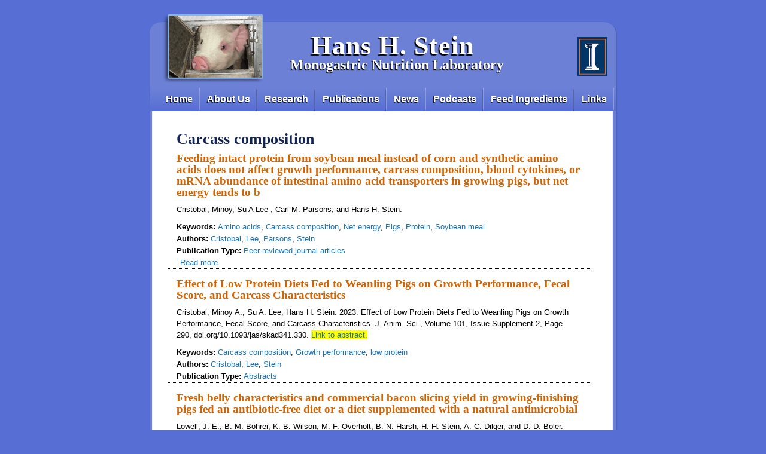

--- FILE ---
content_type: text/html; charset=utf-8
request_url: https://nutrition.ansci.illinois.edu/keyword/carcass-composition
body_size: 6665
content:
<!DOCTYPE html PUBLIC "-//W3C//DTD XHTML+RDFa 1.0//EN"
  "http://www.w3.org/MarkUp/DTD/xhtml-rdfa-1.dtd">
<html xmlns="http://www.w3.org/1999/xhtml" xml:lang="en" version="XHTML+RDFa 1.0" dir="ltr">

<head profile="http://www.w3.org/1999/xhtml/vocab">
  <meta http-equiv="Content-Type" content="text/html; charset=utf-8" />
<meta name="Generator" content="Drupal 7 (http://drupal.org)" />
<link rel="alternate" type="application/rss+xml" title="Carcass composition" href="https://nutrition.ansci.illinois.edu/taxonomy/term/151/all/feed" />
<link rel="shortcut icon" href="https://nutrition.ansci.illinois.edu/sites/nutrition.ansci.illinois.edu/files/favicon.ico" type="image/vnd.microsoft.icon" />
  <title>Carcass composition | Hans H. Stein</title>
  <link type="text/css" rel="stylesheet" href="https://nutrition.ansci.illinois.edu/sites/nutrition.ansci.illinois.edu/files/css/css_xE-rWrJf-fncB6ztZfd2huxqgxu4WO-qwma6Xer30m4.css" media="all" />
<link type="text/css" rel="stylesheet" href="https://nutrition.ansci.illinois.edu/sites/nutrition.ansci.illinois.edu/files/css/css_5pO73qc-z-zv4xoH8aIAp_Prq1thKg1qz9beR7eKaZg.css" media="all" />
<link type="text/css" rel="stylesheet" href="https://nutrition.ansci.illinois.edu/sites/nutrition.ansci.illinois.edu/files/css/css_PGbJgHCUCBf4dg7K9Kt8aAwsApndP4GZ9RuToPy3-Fk.css" media="all" />
<link type="text/css" rel="stylesheet" href="https://nutrition.ansci.illinois.edu/sites/nutrition.ansci.illinois.edu/files/css/css_2W_4z035kITHzZhbGgvh4gjQhqId5hiJ7Ow-FGgoe3w.css" media="all" />
  <script type="text/javascript" src="https://nutrition.ansci.illinois.edu/sites/nutrition.ansci.illinois.edu/files/js/js_YD9ro0PAqY25gGWrTki6TjRUG8TdokmmxjfqpNNfzVU.js"></script>
<script type="text/javascript" src="https://nutrition.ansci.illinois.edu/sites/nutrition.ansci.illinois.edu/files/js/js_R9UbiVw2xuTUI0GZoaqMDOdX0lrZtgX-ono8RVOUEVc.js"></script>
<script type="text/javascript" src="https://nutrition.ansci.illinois.edu/sites/nutrition.ansci.illinois.edu/files/js/js_ljgaFvoWTW8-3c2hVsQ60xEXhS8ssLwS1K9YbuNnnNo.js"></script>
<script type="text/javascript" src="https://www.googletagmanager.com/gtag/js?id=UA-16424757-1"></script>
<script type="text/javascript">
<!--//--><![CDATA[//><!--
window.dataLayer = window.dataLayer || [];function gtag(){dataLayer.push(arguments)};gtag("js", new Date());gtag("set", "developer_id.dMDhkMT", true);gtag("config", "UA-16424757-1", {"groups":"default","anonymize_ip":true});
//--><!]]>
</script>
<script type="text/javascript">
<!--//--><![CDATA[//><!--
jQuery.extend(Drupal.settings, {"basePath":"\/","pathPrefix":"","setHasJsCookie":0,"ajaxPageState":{"theme":"SteinLab","theme_token":"BhLhECmp-heY1b6KvBWuU3QRyM0KUadgwG0Qvtdxjmc","js":{"misc\/jquery.js":1,"misc\/jquery-extend-3.4.0.js":1,"misc\/jquery-html-prefilter-3.5.0-backport.js":1,"misc\/jquery.once.js":1,"misc\/drupal.js":1,"sites\/all\/modules\/admin_menu\/admin_devel\/admin_devel.js":1,"sites\/nutrition.ansci.illinois.edu\/modules\/custom_search\/js\/custom_search.js":1,"sites\/all\/modules\/google_analytics\/googleanalytics.js":1,"https:\/\/www.googletagmanager.com\/gtag\/js?id=UA-16424757-1":1,"0":1},"css":{"modules\/system\/system.base.css":1,"modules\/system\/system.menus.css":1,"modules\/system\/system.messages.css":1,"modules\/system\/system.theme.css":1,"modules\/field\/theme\/field.css":1,"modules\/node\/node.css":1,"modules\/search\/search.css":1,"modules\/user\/user.css":1,"sites\/all\/modules\/views\/css\/views.css":1,"sites\/all\/modules\/ckeditor\/css\/ckeditor.css":1,"sites\/all\/modules\/ctools\/css\/ctools.css":1,"sites\/nutrition.ansci.illinois.edu\/themes\/SteinLab\/style.css":1}},"custom_search":{"form_target":"_self","solr":0},"googleanalytics":{"account":["UA-16424757-1"],"trackOutbound":1,"trackMailto":1,"trackDownload":1,"trackDownloadExtensions":"7z|aac|arc|arj|asf|asx|avi|bin|csv|doc(x|m)?|dot(x|m)?|exe|flv|gif|gz|gzip|hqx|jar|jpe?g|js|mp(2|3|4|e?g)|mov(ie)?|msi|msp|pdf|phps|png|ppt(x|m)?|pot(x|m)?|pps(x|m)?|ppam|sld(x|m)?|thmx|qtm?|ra(m|r)?|sea|sit|tar|tgz|torrent|txt|wav|wma|wmv|wpd|xls(x|m|b)?|xlt(x|m)|xlam|xml|z|zip"}});
//--><!]]>
</script>
</head>
<body class="html not-front not-logged-in no-sidebars page-taxonomy page-taxonomy-term page-taxonomy-term- page-taxonomy-term-151" >
  <div id="skip-link">
    <a href="#main-content" class="element-invisible element-focusable">Skip to main content</a>
  </div>
    
<!-- wrap starts here -->
<div id="page-wrapper">

<!--header -->

    <div id="header">			
	 	
	  <h1 id="logo-text"><a href="/" title="Home">
	Hans H. Stein</a></h1>		
			  <p id="slogan">Monogastric Nutrition Laboratory</p>		
					      
      
    </div> <!-- /#header -->

 <!-- navigation -->	

      <div id="navigation">
	  <h2 class="element-invisible">Main menu</h2><ul id="main-menu-links" class="links clearfix"><li class="menu-132 first"><a href="/" title="Monogastric Nutrition Research">Home</a></li>
<li class="menu-152"><a href="/about-us" title="About Us">About Us</a></li>
<li class="menu-149"><a href="/research" title="Swine Research">Research</a></li>
<li class="menu-150"><a href="/publications" title="Publications">Publications</a></li>
<li class="menu-153"><a href="/news" title="News">News</a></li>
<li class="menu-222"><a href="/podcasts" title="Podcasts">Podcasts</a></li>
<li class="menu-203"><a href="/feed-ingredients" title="Feed Ingredients">Feed Ingredients</a></li>
<li class="menu-358 last"><a href="/links" title="Links">Links</a></li>
</ul>      </div> <!-- /#navigation -->


 <!-- main-wrapper starts here -->
    <div id="main-wrapper">
     
    <div id="main-wide" class="clearfix">
    	       	<h1 class="title" id="page-title">
        Carcass composition</h1>
                    <div class="tabs">
                </div>
              <div class="region region-content">
    <div id="block-system-main" class="block block-system">

    
  <div class="content">
    <div class="view view-taxonomy-term view-id-taxonomy_term view-display-id-page view-dom-id-5a53b418a0749ce102c8f01f8cac316d">
        
  
  
      <div class="view-content">
        <div class="views-row views-row-1 views-row-odd views-row-first">
    <div id="node-2212" class="node node-publication node-teaser">

  
        <h2><a href="/node/2212">Feeding intact protein from soybean meal instead of corn and synthetic amino acids does not affect growth performance, carcass composition, blood cytokines, or mRNA abundance of intestinal amino acid transporters in growing pigs, but net energy tends to b</a></h2>
    
  <div class="content clearfix">
    <div class="field field-name-body field-type-text-with-summary field-label-hidden"><div class="field-items"><div class="field-item even"><p>Cristobal, Minoy, Su A Lee , Carl M. Parsons, and Hans H. Stein.</div></div></div><div class="field field-name-taxonomy-vocabulary-1 field-type-taxonomy-term-reference field-label-inline clearfix"><div class="field-label">Keywords:&nbsp;</div><div class="field-items"><div class="field-item even"><a href="/keyword/amino-acids">Amino acids</a>, <a href="/keyword/carcass-composition" class="active">Carcass composition</a>, <a href="/keyword/net-energy">Net energy</a>, <a href="/keyword/pigs">Pigs</a>, <a href="/keyword/protein">Protein</a>, <a href="/keyword/soybean-meal">Soybean meal</a></div></div></div><div class="field field-name-taxonomy-vocabulary-2 field-type-taxonomy-term-reference field-label-inline clearfix"><div class="field-label">Authors:&nbsp;</div><div class="field-items"><div class="field-item even"><a href="/author/cristobal">Cristobal</a>, <a href="/author/lee">Lee</a>, <a href="/author/parsons">Parsons</a>, <a href="/author/stein">Stein</a></div></div></div><div class="field field-name-taxonomy-vocabulary-3 field-type-taxonomy-term-reference field-label-inline clearfix"><div class="field-label">Publication Type:&nbsp;</div><div class="field-items"><div class="field-item even"><a href="/pubs/peer-reviewed-journal-articles">Peer-reviewed journal articles</a></div></div></div>  </div>

  <div class="clearfix">
          <div class="links"><ul class="links inline"><li class="node-readmore first last"><a href="/node/2212" rel="tag" title="Feeding intact protein from soybean meal instead of corn and synthetic amino acids does not affect growth performance, carcass composition, blood cytokines, or mRNA abundance of intestinal amino acid transporters in growing pigs, but net energy tends to b" class="read-more">Read more<span class="element-invisible"> about Feeding intact protein from soybean meal instead of corn and synthetic amino acids does not affect growth performance, carcass composition, blood cytokines, or mRNA abundance of intestinal amino acid transporters in growing pigs, but net energy tends to b</span></a></li>
</ul></div>
    
      </div>

</div>
  </div>
  <div class="views-row views-row-2 views-row-even">
    <div id="node-2002" class="node node-publication node-teaser">

  
        <h2><a href="/node/2002">Effect of Low Protein Diets Fed to Weanling Pigs on Growth Performance, Fecal Score, and Carcass Characteristics</a></h2>
    
  <div class="content clearfix">
    <div class="field field-name-body field-type-text-with-summary field-label-hidden"><div class="field-items"><div class="field-item even"><p>Cristobal,&nbsp;Minoy A., Su A. Lee, Hans H. Stein. 2023. Effect of Low Protein Diets Fed to Weanling Pigs on Growth Performance, Fecal Score, and Carcass Characteristics.&nbsp;J.&nbsp;Anim. Sci.,&nbsp;Volume 101, Issue Supplement 2, Page 290,&nbsp;doi.org/10.1093/jas/skad341.330. <a href="https://academic.oup.com/jas/article/101/Supplement_2/290/7332478"><span style="background-color:#FFFF00;">Link to abstract.</span></a></p>
</div></div></div><div class="field field-name-taxonomy-vocabulary-1 field-type-taxonomy-term-reference field-label-inline clearfix"><div class="field-label">Keywords:&nbsp;</div><div class="field-items"><div class="field-item even"><a href="/keyword/carcass-composition" class="active">Carcass composition</a>, <a href="/keyword/growth-performance">Growth performance</a>, <a href="/keyword/low-protein">low protein</a></div></div></div><div class="field field-name-taxonomy-vocabulary-2 field-type-taxonomy-term-reference field-label-inline clearfix"><div class="field-label">Authors:&nbsp;</div><div class="field-items"><div class="field-item even"><a href="/author/cristobal">Cristobal</a>, <a href="/author/lee">Lee</a>, <a href="/author/stein">Stein</a></div></div></div><div class="field field-name-taxonomy-vocabulary-3 field-type-taxonomy-term-reference field-label-inline clearfix"><div class="field-label">Publication Type:&nbsp;</div><div class="field-items"><div class="field-item even"><a href="/pubs/abstracts">Abstracts</a></div></div></div>  </div>

  <div class="clearfix">
          <div class="links"></div>
    
      </div>

</div>
  </div>
  <div class="views-row views-row-3 views-row-odd">
    <div id="node-1222" class="node node-publication node-teaser">

  
        <h2><a href="/node/1222">Fresh belly characteristics and commercial bacon slicing yield in growing-finishing pigs fed an antibiotic-free diet or a diet supplemented with a natural antimicrobial</a></h2>
    
  <div class="content clearfix">
    <div class="field field-name-body field-type-text-with-summary field-label-hidden"><div class="field-items"><div class="field-item even"><p>Lowell, J. E., B. M. Bohrer, K. B. Wilson, M. F. Overholt, B. N. Harsh, H. H. Stein, A. C. Dilger, and D. D. Boler. 2017. Fresh belly characteristics and commercial bacon slicing yield in growing-finishing pigs fed an antibiotic-free diet or a diet supplemented with a natural antimicrobial. J. Anim. Sci. 95(Suppl. 5):65 (Abstr.) <a href="/sites/default/files/JAnimSci95_Suppl5.65.pdf"><span style="background-color:#FFFF00">Link to abstract (.pdf)</span></a></p>
</div></div></div><div class="field field-name-taxonomy-vocabulary-1 field-type-taxonomy-term-reference field-label-inline clearfix"><div class="field-label">Keywords:&nbsp;</div><div class="field-items"><div class="field-item even"><a href="/keyword/antibiotic-growth-promoters">Antibiotic growth promoters</a>, <a href="/keyword/carcass-composition" class="active">Carcass composition</a>, <a href="/keyword/fat-quality">Fat quality</a></div></div></div><div class="field field-name-taxonomy-vocabulary-2 field-type-taxonomy-term-reference field-label-inline clearfix"><div class="field-label">Authors:&nbsp;</div><div class="field-items"><div class="field-item even"><a href="/author/lowell">Lowell</a>, <a href="/author/bohrer">Bohrer</a>, <a href="/author/wilson">Wilson</a>, <a href="/author/overholt">Overholt</a>, <a href="/author/harsh">Harsh</a>, <a href="/author/stein">Stein</a>, <a href="/author/dilger">Dilger</a>, <a href="/author/boler">Boler</a></div></div></div><div class="field field-name-taxonomy-vocabulary-3 field-type-taxonomy-term-reference field-label-inline clearfix"><div class="field-label">Publication Type:&nbsp;</div><div class="field-items"><div class="field-item even"><a href="/pubs/abstracts">Abstracts</a></div></div></div>  </div>

  <div class="clearfix">
          <div class="links"></div>
    
      </div>

</div>
  </div>
  <div class="views-row views-row-4 views-row-even">
    <div id="node-1017" class="node node-publication node-teaser">

  
        <h2><a href="/node/1017">Effects of diet form and distillers dried grains with solubles (DDGS) on growth performance, carcass characteristics, and visceral weights of growing-finishing pigs</a></h2>
    
  <div class="content clearfix">
    <div class="field field-name-body field-type-text-with-summary field-label-hidden"><div class="field-items"><div class="field-item even"><p>Overholt, M. F., J. E. Lowell, I. M. Grossman, H. H. Stein, A. C. Dilger, and D. D. Boler. 2015. Effects of diet form and distillers dried grains with solubles (DDGS) on growth performance, carcass characteristics, and visceral weights of growing-finishing pigs. J. Anim. Sci. 93(Suppl. 2):186-187 (Abstr.) <a href="/sites/default/files/JAnimSci93_Suppl2.93.186-187.pdf"><span style="background-color:#FFFF00;">Link to abstract (.pdf)</span></a></p>
</div></div></div><div class="field field-name-taxonomy-vocabulary-1 field-type-taxonomy-term-reference field-label-inline clearfix"><div class="field-label">Keywords:&nbsp;</div><div class="field-items"><div class="field-item even"><a href="/keyword/distillers-dried-grains-solubles">Distillers dried grains with solubles</a>, <a href="/keyword/growth-performance">Growth performance</a>, <a href="/keyword/carcass-composition" class="active">Carcass composition</a>, <a href="/keyword/pelleting">Pelleting</a>, <a href="/keyword/carcass-characteristics">Carcass characteristics</a></div></div></div><div class="field field-name-taxonomy-vocabulary-2 field-type-taxonomy-term-reference field-label-inline clearfix"><div class="field-label">Authors:&nbsp;</div><div class="field-items"><div class="field-item even"><a href="/author/grossman">Grossman</a>, <a href="/author/lowell">Lowell</a>, <a href="/author/boler">Boler</a>, <a href="/author/overholt">Overholt</a>, <a href="/author/dilger">Dilger</a>, <a href="/author/stein">Stein</a></div></div></div><div class="field field-name-taxonomy-vocabulary-3 field-type-taxonomy-term-reference field-label-inline clearfix"><div class="field-label">Publication Type:&nbsp;</div><div class="field-items"><div class="field-item even"><a href="/pubs/abstracts">Abstracts</a></div></div></div>  </div>

  <div class="clearfix">
          <div class="links"></div>
    
      </div>

</div>
  </div>
  <div class="views-row views-row-5 views-row-odd">
    <div id="node-563" class="node node-publication node-teaser">

  
        <h2><a href="/node/563">Effects of pea chips on pig performance, carcass quality and composition, and palatability of pork</a></h2>
    
  <div class="content clearfix">
    <div class="field field-name-body field-type-text-with-summary field-label-hidden"><div class="field-items"><div class="field-item even"><p>Newman, D. J., E. K. Harris, A. N. Lepper, E. P. Berg, and H. H. Stein. 2011. Effects of pea chips on pig performance, carcass quality and composition, and palatability of pork. J. Anim. Sci. 89:3132-3139. <a href="/sites/default/files/JAnimSci89.3132-3139.pdf"><span style="background-color:#ffff00;">Link to full text (.pdf)</span></a></p>
</div></div></div><div class="field field-name-taxonomy-vocabulary-1 field-type-taxonomy-term-reference field-label-inline clearfix"><div class="field-label">Keywords:&nbsp;</div><div class="field-items"><div class="field-item even"><a href="/keyword/growth-performance">Growth performance</a>, <a href="/keyword/field-peas">Field peas</a>, <a href="/keyword/carcass-composition" class="active">Carcass composition</a>, <a href="/keyword/pork-quality">Pork quality</a></div></div></div><div class="field field-name-taxonomy-vocabulary-2 field-type-taxonomy-term-reference field-label-inline clearfix"><div class="field-label">Authors:&nbsp;</div><div class="field-items"><div class="field-item even"><a href="/author/berg">Berg</a>, <a href="/author/newman">Newman</a>, <a href="/author/harris">Harris</a>, <a href="/author/lepper">Lepper</a>, <a href="/author/stein">Stein</a></div></div></div><div class="field field-name-taxonomy-vocabulary-3 field-type-taxonomy-term-reference field-label-inline clearfix"><div class="field-label">Publication Type:&nbsp;</div><div class="field-items"><div class="field-item even"><a href="/pubs/peer-reviewed-journal-articles">Peer-reviewed journal articles</a></div></div></div>  </div>

  <div class="clearfix">
          <div class="links"></div>
    
      </div>

</div>
  </div>
  <div class="views-row views-row-6 views-row-even">
    <div id="node-199" class="node node-publication node-teaser">

  
        <h2><a href="/effects-fibrous-ingredients-pig-performance-and-body-composition">Effects of fibrous ingredients on pig performance and body composition</a></h2>
    
  <div class="content clearfix">
    <div class="field field-name-body field-type-text-with-summary field-label-hidden"><div class="field-items"><div class="field-item even"><p>
	L. L. Stewart, D.Y. Kil, J. F. Patience, G. L. Allee, J. E. Pettigrew, H. H. Stein. 2008. Effects of fibrous ingredients on pig performance and body composition. J. Anim. Sci. 86(E-Suppl. 3):76-77 (Abstr.) <a href="/sites/default/files/JAnimSci86ESuppl3.76-77.pdf"><span style="background-color: Yellow;">Link to abstract (.pdf)</span></a></p>
</div></div></div><div class="field field-name-taxonomy-vocabulary-1 field-type-taxonomy-term-reference field-label-inline clearfix"><div class="field-label">Keywords:&nbsp;</div><div class="field-items"><div class="field-item even"><a href="/keyword/carcass-composition" class="active">Carcass composition</a>, <a href="/keyword/wheat-middlings">Wheat middlings</a>, <a href="/keyword/soybean-hulls">Soybean hulls</a>, <a href="/keyword/performance">Performance</a>, <a href="/keyword/fiber">Fiber</a></div></div></div><div class="field field-name-taxonomy-vocabulary-2 field-type-taxonomy-term-reference field-label-inline clearfix"><div class="field-label">Authors:&nbsp;</div><div class="field-items"><div class="field-item even"><a href="/author/pettigrew">Pettigrew</a>, <a href="/author/patience">Patience</a>, <a href="/author/allee">Allee</a>, <a href="/author/stein">Stein</a>, <a href="/author/stewart">Stewart</a></div></div></div><div class="field field-name-taxonomy-vocabulary-3 field-type-taxonomy-term-reference field-label-inline clearfix"><div class="field-label">Publication Type:&nbsp;</div><div class="field-items"><div class="field-item even"><a href="/pubs/abstracts">Abstracts</a></div></div></div>  </div>

  <div class="clearfix">
          <div class="links"></div>
    
      </div>

</div>
  </div>
  <div class="views-row views-row-7 views-row-odd">
    <div id="node-196" class="node node-publication node-teaser">

  
        <h2><a href="/effects-co-products-ethanol-industry-pig-performance-and-carcass-composition">Effects of co-products from the ethanol industry on pig performance and carcass composition</a></h2>
    
  <div class="content clearfix">
    <div class="field field-name-body field-type-text-with-summary field-label-hidden"><div class="field-items"><div class="field-item even"><p>
	Widmer, M. R., L. M. McGinnis, D. M. Wulf, and H. H. Stein. 2007. Effects of co-products from the ethanol industry on pig performance and carcass composition. J. Anim. Sci. 85(Suppl. 1):437 (Abstr.) <a href="/sites/default/files/JAnimSci85Suppl1.437.pdf"><span style="background-color: Yellow;">Link to abstract (.pdf)</span></a></p>
</div></div></div><div class="field field-name-taxonomy-vocabulary-1 field-type-taxonomy-term-reference field-label-inline clearfix"><div class="field-label">Keywords:&nbsp;</div><div class="field-items"><div class="field-item even"><a href="/keyword/distillers-dried-grains-solubles">Distillers dried grains with solubles</a>, <a href="/keyword/carcass-composition" class="active">Carcass composition</a>, <a href="/keyword/corn-germ">Corn germ</a>, <a href="/keyword/high-protein-distillers-dried-grains">High protein distillers dried grains</a></div></div></div><div class="field field-name-taxonomy-vocabulary-2 field-type-taxonomy-term-reference field-label-inline clearfix"><div class="field-label">Authors:&nbsp;</div><div class="field-items"><div class="field-item even"><a href="/author/wulf">Wulf</a>, <a href="/author/mcginnis">McGinnis</a>, <a href="/author/stein">Stein</a>, <a href="/author/widmer">Widmer</a></div></div></div><div class="field field-name-taxonomy-vocabulary-3 field-type-taxonomy-term-reference field-label-inline clearfix"><div class="field-label">Publication Type:&nbsp;</div><div class="field-items"><div class="field-item even"><a href="/pubs/abstracts">Abstracts</a></div></div></div>  </div>

  <div class="clearfix">
          <div class="links"></div>
    
      </div>

</div>
  </div>
  <div class="views-row views-row-8 views-row-even">
    <div id="node-163" class="node node-publication node-teaser">

  
        <h2><a href="/feeding-field-peas-market-pigs-had-minimal-effects-carcass-composition-meat-quality-or-cooked-pork-p">Feeding field peas to market pigs had minimal effects on carcass composition, meat quality or cooked pork palatability</a></h2>
    
  <div class="content clearfix">
    <div class="field field-name-body field-type-text-with-summary field-label-hidden"><div class="field-items"><div class="field-item even"><p>
	Everts, A., H. H. Stein, D. Peters, C. Pedersen, K. Sweeter, D. Wulf, and R. Maddock. 2005. Feeding field peas to market pigs had minimal effects on carcass composition, meat quality or cooked pork palatability. Pages 12-13 in Proc. 51<sup>st</sup> Intl. Cong. Meat Sci. Technol., Baltimore, Maryland, USA, August 7-12, 2005 (Abstr.) <a href="/sites/default/files/51stIntlCongMeatSciTechnol.12-13.pdf"><span style="background-color: Yellow;">Link to abstract (.pdf)</span></a></p>
</div></div></div><div class="field field-name-taxonomy-vocabulary-1 field-type-taxonomy-term-reference field-label-inline clearfix"><div class="field-label">Keywords:&nbsp;</div><div class="field-items"><div class="field-item even"><a href="/keyword/field-peas">Field peas</a>, <a href="/keyword/carcass-composition" class="active">Carcass composition</a>, <a href="/keyword/palatability">Palatability</a>, <a href="/keyword/carcass-quality">Carcass quality</a>, <a href="/keyword/meat-quality">Meat quality</a></div></div></div><div class="field field-name-taxonomy-vocabulary-2 field-type-taxonomy-term-reference field-label-inline clearfix"><div class="field-label">Authors:&nbsp;</div><div class="field-items"><div class="field-item even"><a href="/author/peters">Peters</a>, <a href="/author/pedersen">Pedersen</a>, <a href="/author/everts">Everts</a>, <a href="/author/maddock">Maddock</a>, <a href="/author/wulf">Wulf</a>, <a href="/author/stein">Stein</a>, <a href="/author/sweeter">Sweeter</a></div></div></div><div class="field field-name-taxonomy-vocabulary-3 field-type-taxonomy-term-reference field-label-inline clearfix"><div class="field-label">Publication Type:&nbsp;</div><div class="field-items"><div class="field-item even"><a href="/pubs/abstracts">Abstracts</a></div></div></div>  </div>

  <div class="clearfix">
          <div class="links"></div>
    
      </div>

</div>
  </div>
  <div class="views-row views-row-9 views-row-odd">
    <div id="node-120" class="node node-publication node-teaser">

  
        <h2><a href="/effects-decreasing-dietary-energy-concentration-finishing-pigs-carcass-composition">Effects of decreasing dietary energy concentration in finishing pigs on carcass composition</a></h2>
    
  <div class="content clearfix">
    <div class="field field-name-body field-type-text-with-summary field-label-hidden"><div class="field-items"><div class="field-item even"><p>
	Stein, H. H., J. D. Hahn, and R. A. Easter. 1996. Effects of decreasing dietary energy concentration in finishing pigs on carcass composition. J. Anim. Sci. 74(Suppl.1):65 (Abstr.)</p>
</div></div></div><div class="field field-name-taxonomy-vocabulary-1 field-type-taxonomy-term-reference field-label-inline clearfix"><div class="field-label">Keywords:&nbsp;</div><div class="field-items"><div class="field-item even"><a href="/keyword/energy">Energy</a>, <a href="/keyword/carcass-composition" class="active">Carcass composition</a>, <a href="/keyword/carcass-quality">Carcass quality</a>, <a href="/keyword/carcass-leanness">Carcass leanness</a></div></div></div><div class="field field-name-taxonomy-vocabulary-2 field-type-taxonomy-term-reference field-label-inline clearfix"><div class="field-label">Authors:&nbsp;</div><div class="field-items"><div class="field-item even"><a href="/author/easter">Easter</a>, <a href="/author/hahn">Hahn</a>, <a href="/author/stein">Stein</a></div></div></div><div class="field field-name-taxonomy-vocabulary-3 field-type-taxonomy-term-reference field-label-inline clearfix"><div class="field-label">Publication Type:&nbsp;</div><div class="field-items"><div class="field-item even"><a href="/pubs/abstracts">Abstracts</a></div></div></div>  </div>

  <div class="clearfix">
          <div class="links"></div>
    
      </div>

</div>
  </div>
  <div class="views-row views-row-10 views-row-even">
    <div id="node-105" class="node node-publication node-teaser">

  
        <h2><a href="/feeding-field-peas-market-pigs-had-only-minimal-effects-carcass-composition-meat-quality-or-cooked-p">Feeding field peas to market pigs had only minimal effects on carcass composition, meat quality, or cooked pork palatability</a></h2>
    
  <div class="content clearfix">
    <div class="field field-name-body field-type-text-with-summary field-label-hidden"><div class="field-items"><div class="field-item even"><p>
	Everts, A. K. R., H. H. Stein, D. N. Peters, C. Pedersen, K. K. Sweeter, D. M. Wulf, and R. J. Maddock. 2005. Feeding field peas to market pigs had only minimal effects on carcass composition, meat quality, or cooked pork palatability.&nbsp; Proc. 51st Intl. Congress of Meat Science and Technology. Aug. 7-12. Baltimore MD.</p>
</div></div></div><div class="field field-name-taxonomy-vocabulary-1 field-type-taxonomy-term-reference field-label-inline clearfix"><div class="field-label">Keywords:&nbsp;</div><div class="field-items"><div class="field-item even"><a href="/keyword/field-peas">Field peas</a>, <a href="/keyword/carcass-composition" class="active">Carcass composition</a>, <a href="/keyword/palatability">Palatability</a>, <a href="/keyword/carcass-quality">Carcass quality</a></div></div></div><div class="field field-name-taxonomy-vocabulary-2 field-type-taxonomy-term-reference field-label-inline clearfix"><div class="field-label">Authors:&nbsp;</div><div class="field-items"><div class="field-item even"><a href="/author/peters">Peters</a>, <a href="/author/pedersen">Pedersen</a>, <a href="/author/everts">Everts</a>, <a href="/author/maddock">Maddock</a>, <a href="/author/wulf">Wulf</a>, <a href="/author/stein">Stein</a>, <a href="/author/sweeter">Sweeter</a></div></div></div><div class="field field-name-taxonomy-vocabulary-3 field-type-taxonomy-term-reference field-label-inline clearfix"><div class="field-label">Publication Type:&nbsp;</div><div class="field-items"><div class="field-item even"><a href="/pubs/conference-proceedings">Conference proceedings</a></div></div></div>  </div>

  <div class="clearfix">
          <div class="links"></div>
    
      </div>

</div>
  </div>
  <div class="views-row views-row-11 views-row-odd">
    <div id="node-97" class="node node-publication node-teaser">

  
        <h2><a href="/why-do-we-overfeed-pigs">Why do we overfeed pigs?</a></h2>
    
  <div class="content clearfix">
    <div class="field field-name-body field-type-text-with-summary field-label-hidden"><div class="field-items"><div class="field-item even"><p>
	Easter, R. A. and H. H. Stein, 1995. Why do we overfeed pigs? In Proc. Pork Industry Conference, Nov. 9-10, Champaign, IL. <a href="/sites/default/files/ProcPorkIndustryConf1995.pdf"><span style="background-color: Yellow;">Link to full text (.pdf)</span></a></p>
</div></div></div><div class="field field-name-taxonomy-vocabulary-1 field-type-taxonomy-term-reference field-label-inline clearfix"><div class="field-label">Keywords:&nbsp;</div><div class="field-items"><div class="field-item even"><a href="/keyword/energy">Energy</a>, <a href="/keyword/carcass-composition" class="active">Carcass composition</a>, <a href="/keyword/diet-formulation">Diet formulation</a>, <a href="/keyword/growth">Growth</a></div></div></div><div class="field field-name-taxonomy-vocabulary-2 field-type-taxonomy-term-reference field-label-inline clearfix"><div class="field-label">Authors:&nbsp;</div><div class="field-items"><div class="field-item even"><a href="/author/easter">Easter</a>, <a href="/author/stein">Stein</a></div></div></div><div class="field field-name-taxonomy-vocabulary-3 field-type-taxonomy-term-reference field-label-inline clearfix"><div class="field-label">Publication Type:&nbsp;</div><div class="field-items"><div class="field-item even"><a href="/pubs/conference-proceedings">Conference proceedings</a></div></div></div>  </div>

  <div class="clearfix">
          <div class="links"></div>
    
      </div>

</div>
  </div>
  <div class="views-row views-row-12 views-row-even">
    <div id="node-94" class="node node-publication node-teaser">

  
        <h2><a href="/growth-management-optimum-appeal-pork">Growth management for optimum appeal of pork</a></h2>
    
  <div class="content clearfix">
    <div class="field field-name-body field-type-text-with-summary field-label-hidden"><div class="field-items"><div class="field-item even"><p>
	Stein, H. H. and R. A. Easter, 1993. Growth management for optimum appeal of pork. In: Proceedings from The Annual Meeting in the American Feed Industry Association. St. Louis, MO.&nbsp; <a href="/sites/default/files/ProcAnnMtgAFIA1993.pdf"><span style="background-color: Yellow;">Link to full text (.pdf)</span></a></p>
</div></div></div><div class="field field-name-taxonomy-vocabulary-1 field-type-taxonomy-term-reference field-label-inline clearfix"><div class="field-label">Keywords:&nbsp;</div><div class="field-items"><div class="field-item even"><a href="/keyword/carcass-composition" class="active">Carcass composition</a>, <a href="/keyword/palatability">Palatability</a>, <a href="/keyword/carcass-quality">Carcass quality</a>, <a href="/keyword/leanness">Leanness</a>, <a href="/keyword/appeal">Appeal</a>, <a href="/keyword/productivity">Productivity</a></div></div></div><div class="field field-name-taxonomy-vocabulary-2 field-type-taxonomy-term-reference field-label-inline clearfix"><div class="field-label">Authors:&nbsp;</div><div class="field-items"><div class="field-item even"><a href="/author/easter">Easter</a>, <a href="/author/stein">Stein</a></div></div></div><div class="field field-name-taxonomy-vocabulary-3 field-type-taxonomy-term-reference field-label-inline clearfix"><div class="field-label">Publication Type:&nbsp;</div><div class="field-items"><div class="field-item even"><a href="/pubs/conference-proceedings">Conference proceedings</a></div></div></div>  </div>

  <div class="clearfix">
          <div class="links"></div>
    
      </div>

</div>
  </div>
  <div class="views-row views-row-13 views-row-odd">
    <div id="node-93" class="node node-publication node-teaser">

  
        <h2><a href="/use-distillers-co-products-diets-fed-swine">Use of distillers co-products in diets fed to swine. </a></h2>
    
  <div class="content clearfix">
    <div class="field field-name-body field-type-text-with-summary field-label-hidden"><div class="field-items"><div class="field-item even"><p>Stein, H. H. 2008. Use of distillers co-products in diets fed to swine. Pages 79 - 97 in Using Distillers Grains in the US and International Livestock and Poultry Industries. Babcock, B. A., D. J. Hayes, and J. D. Lawrence, ed. Midwest Agribusiness Trade and Information Center, Center for Agricultural and Rural Development, Iowa State University, Ames, IA.&nbsp; <a href="/sites/default/files/3DistillersGrainsBook_Chapter_4.pdf"><span style="background-color: Yellow;">Link to full text (.pdf)</span></a></p>
</div></div></div><div class="field field-name-taxonomy-vocabulary-1 field-type-taxonomy-term-reference field-label-inline clearfix"><div class="field-label">Keywords:&nbsp;</div><div class="field-items"><div class="field-item even"><a href="/keyword/amino-acids">Amino acids</a>, <a href="/keyword/distillers-dried-grains-solubles">Distillers dried grains with solubles</a>, <a href="/keyword/phosphorus">Phosphorus</a>, <a href="/keyword/corn">Corn</a>, <a href="/keyword/carcass-composition" class="active">Carcass composition</a>, <a href="/keyword/carcass-quality">Carcass quality</a>, <a href="/keyword/distillers-dried-grains">Distillers dried grains</a>, <a href="/keyword/sorghum">Sorghum</a>, <a href="/keyword/diet-formulation">Diet formulation</a>, <a href="/keyword/distillers-co-products">Distillers co-products</a>, <a href="/keyword/high-protein-distillers-dried-grains">High protein distillers dried grains</a>, <a href="/keyword/enhanced-distillers-dried-grains-solubles">Enhanced distillers dried grains with solubles</a></div></div></div><div class="field field-name-taxonomy-vocabulary-2 field-type-taxonomy-term-reference field-label-inline clearfix"><div class="field-label">Authors:&nbsp;</div><div class="field-items"><div class="field-item even"><a href="/author/stein">Stein</a></div></div></div><div class="field field-name-taxonomy-vocabulary-3 field-type-taxonomy-term-reference field-label-inline clearfix"><div class="field-label">Publication Type:&nbsp;</div><div class="field-items"><div class="field-item even"><a href="/pubs/book-chapters">Book chapters</a></div></div></div>  </div>

  <div class="clearfix">
          <div class="links"></div>
    
      </div>

</div>
  </div>
  <div class="views-row views-row-14 views-row-even">
    <div id="node-69" class="node node-publication node-teaser">

  
        <h2><a href="/dietary-energy-concentration-effects-financial-performance-finishing-hogs">Dietary energy concentration effects financial performance of finishing hogs</a></h2>
    
  <div class="content clearfix">
    <div class="field field-name-body field-type-text-with-summary field-label-hidden"><div class="field-items"><div class="field-item even"><p>
	Usry, J., and H. H. Stein. 1996. Dietary energy concentration effects financial performance of finishing hogs. Enclosure to Heartland Lysine Research Reports. <a href="/sites/default/files/DietaryEnergyConcentrationFinishing.pdf"><span style="background-color: Yellow;">Link to full text (.pdf)</span></a></p>
</div></div></div><div class="field field-name-taxonomy-vocabulary-1 field-type-taxonomy-term-reference field-label-inline clearfix"><div class="field-label">Keywords:&nbsp;</div><div class="field-items"><div class="field-item even"><a href="/keyword/energy">Energy</a>, <a href="/keyword/carcass-composition" class="active">Carcass composition</a>, <a href="/keyword/leanness">Leanness</a>, <a href="/keyword/diet-formulation">Diet formulation</a></div></div></div><div class="field field-name-taxonomy-vocabulary-2 field-type-taxonomy-term-reference field-label-inline clearfix"><div class="field-label">Authors:&nbsp;</div><div class="field-items"><div class="field-item even"><a href="/author/stein">Stein</a>, <a href="/author/usry">Usry</a></div></div></div><div class="field field-name-taxonomy-vocabulary-3 field-type-taxonomy-term-reference field-label-inline clearfix"><div class="field-label">Publication Type:&nbsp;</div><div class="field-items"><div class="field-item even"><a href="/pubs/extension-reports-and-other-non-refereed-publications">Extension Reports and other non-refereed publications</a></div></div></div>  </div>

  <div class="clearfix">
          <div class="links"></div>
    
      </div>

</div>
  </div>
  <div class="views-row views-row-15 views-row-odd">
    <div id="node-67" class="node node-publication node-teaser">

  
        <h2><a href="/dietary-energy-concentration-effects-carcass-leanness-finishing-hogs">Dietary energy concentration effects carcass leanness in finishing hogs</a></h2>
    
  <div class="content clearfix">
    <div class="field field-name-body field-type-text-with-summary field-label-hidden"><div class="field-items"><div class="field-item even"><p>
	Stein, H. H., and R. A. Easter. 1996. Dietary energy concentration effects carcass leanness in finishing hogs. In: University of Illinois Swine Research Reports, p. 41. <a href="/sites/default/files/DietaryEnergyConcentration.pdf"><span style="background-color: Yellow;">Link to full text (.pdf)</span></a></p>
</div></div></div><div class="field field-name-taxonomy-vocabulary-1 field-type-taxonomy-term-reference field-label-inline clearfix"><div class="field-label">Keywords:&nbsp;</div><div class="field-items"><div class="field-item even"><a href="/keyword/energy">Energy</a>, <a href="/keyword/carcass-composition" class="active">Carcass composition</a>, <a href="/keyword/leanness">Leanness</a></div></div></div><div class="field field-name-taxonomy-vocabulary-2 field-type-taxonomy-term-reference field-label-inline clearfix"><div class="field-label">Authors:&nbsp;</div><div class="field-items"><div class="field-item even"><a href="/author/easter">Easter</a>, <a href="/author/stein">Stein</a></div></div></div><div class="field field-name-taxonomy-vocabulary-3 field-type-taxonomy-term-reference field-label-inline clearfix"><div class="field-label">Publication Type:&nbsp;</div><div class="field-items"><div class="field-item even"><a href="/pubs/extension-reports-and-other-non-refereed-publications">Extension Reports and other non-refereed publications</a></div></div></div>  </div>

  <div class="clearfix">
          <div class="links"></div>
    
      </div>

</div>
  </div>
  <div class="views-row views-row-16 views-row-even views-row-last">
    <div id="node-34" class="node node-publication node-teaser">

  
        <h2><a href="/influence-dietary-field-peas-pisum-sativum-l-pig-performance-carcass-quality-and-palatability-pork">The influence of dietary field peas (Pisum sativum L.) on pig performance, carcass quality, and the palatability of pork</a></h2>
    
  <div class="content clearfix">
    <div class="field field-name-body field-type-text-with-summary field-label-hidden"><div class="field-items"><div class="field-item even"><p>
	Stein, H. H., A. K. R. Everts, K. K. Sweeter, D. N. Peters, R. J. Maddock, D. M. Wulf, and C. Pedersen. 2006. The influence of dietary field peas (Pisum sativum L.) on pig performance, carcass quality, and the palatability of pork. J. Anim. Sci. 84:3110-3117. <a href="/sites/default/files/JAnimSci84.3110-3117.pdf"><span style="background-color: Yellow;">Link to full text (.pdf)</span></a></p>
</div></div></div><div class="field field-name-taxonomy-vocabulary-1 field-type-taxonomy-term-reference field-label-inline clearfix"><div class="field-label">Keywords:&nbsp;</div><div class="field-items"><div class="field-item even"><a href="/keyword/field-peas">Field peas</a>, <a href="/keyword/carcass-composition" class="active">Carcass composition</a>, <a href="/keyword/palatability">Palatability</a>, <a href="/keyword/carcass-quality">Carcass quality</a></div></div></div><div class="field field-name-taxonomy-vocabulary-2 field-type-taxonomy-term-reference field-label-inline clearfix"><div class="field-label">Authors:&nbsp;</div><div class="field-items"><div class="field-item even"><a href="/author/peters">Peters</a>, <a href="/author/pedersen">Pedersen</a>, <a href="/author/everts">Everts</a>, <a href="/author/maddock">Maddock</a>, <a href="/author/wulf">Wulf</a>, <a href="/author/stein">Stein</a>, <a href="/author/sweeter">Sweeter</a></div></div></div><div class="field field-name-taxonomy-vocabulary-3 field-type-taxonomy-term-reference field-label-inline clearfix"><div class="field-label">Publication Type:&nbsp;</div><div class="field-items"><div class="field-item even"><a href="/pubs/peer-reviewed-journal-articles">Peer-reviewed journal articles</a></div></div></div>  </div>

  <div class="clearfix">
          <div class="links"></div>
    
      </div>

</div>
  </div>
    </div>
  
  
  
  
  
  
</div>  </div>
</div>
  </div>
    </div> <!-- /#main-wide -->
		      
    </div><!-- /#main-wrapper -->

<!--footer starts here-->
    <div id="footer">
        <div class="region region-footer">
    <div id="block-block-13" class="block block-block">

    
  <div class="content">
    <p>&copy; 2008-2023 <a href="https://illinois.edu/" rel="nofollow">University of Illinois at Urbana-Champaign</a> | <a href="https://aces.illinois.edu" rel="nofollow">College of ACES</a> | <a href="http://ansci.illinois.edu" rel="nofollow">Department of Animal Sciences</a> | <a href="/user">User login</a></p>
  </div>
</div>
<div id="block-system-powered-by" class="block block-system">

    
  <div class="content">
    <span>Powered by <a href="https://www.drupal.org">Drupal</a></span>  </div>
</div>
  </div>
      <div class="credits">Design by: <a href="http://www.styleshout.com/">styleshout</a></div>		
    </div> <!-- /#footer -->

  </div> <!-- /#page-wrapper -->
  </body>
</html>
